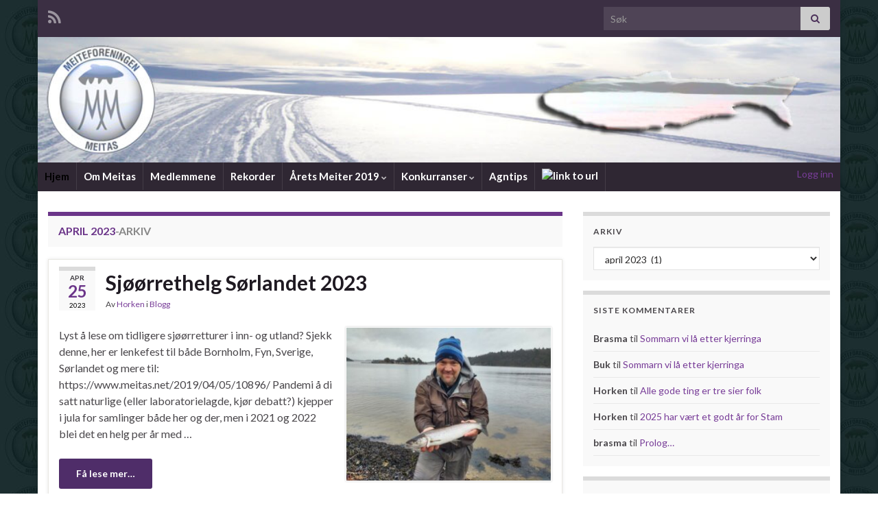

--- FILE ---
content_type: text/html; charset=UTF-8
request_url: https://www.meitas.net/2023/04/
body_size: 11711
content:
<!DOCTYPE html><!--[if IE 7]>
<html class="ie ie7" lang="nb-NO" prefix="og: http://ogp.me/ns#">
<![endif]-->
<!--[if IE 8]>
<html class="ie ie8" lang="nb-NO" prefix="og: http://ogp.me/ns#">
<![endif]-->
<!--[if !(IE 7) & !(IE 8)]><!-->
<html lang="nb-NO" prefix="og: http://ogp.me/ns#">
<!--<![endif]-->
    <head>
        <meta charset="UTF-8">
        <meta http-equiv="X-UA-Compatible" content="IE=edge">
        <meta name="viewport" content="width=device-width, initial-scale=1">
        <title>april 2023</title>
<meta name='robots' content='max-image-preview:large' />
<link rel="alternate" type="application/rss+xml" title=" &raquo; strøm" href="https://www.meitas.net/feed/" />
<link rel="alternate" type="application/rss+xml" title=" &raquo; kommentarstrøm" href="https://www.meitas.net/comments/feed/" />
<style id='wp-img-auto-sizes-contain-inline-css' type='text/css'>
img:is([sizes=auto i],[sizes^="auto," i]){contain-intrinsic-size:3000px 1500px}
/*# sourceURL=wp-img-auto-sizes-contain-inline-css */
</style>
<style id='wp-emoji-styles-inline-css' type='text/css'>

	img.wp-smiley, img.emoji {
		display: inline !important;
		border: none !important;
		box-shadow: none !important;
		height: 1em !important;
		width: 1em !important;
		margin: 0 0.07em !important;
		vertical-align: -0.1em !important;
		background: none !important;
		padding: 0 !important;
	}
/*# sourceURL=wp-emoji-styles-inline-css */
</style>
<style id='wp-block-library-inline-css' type='text/css'>
:root{--wp-block-synced-color:#7a00df;--wp-block-synced-color--rgb:122,0,223;--wp-bound-block-color:var(--wp-block-synced-color);--wp-editor-canvas-background:#ddd;--wp-admin-theme-color:#007cba;--wp-admin-theme-color--rgb:0,124,186;--wp-admin-theme-color-darker-10:#006ba1;--wp-admin-theme-color-darker-10--rgb:0,107,160.5;--wp-admin-theme-color-darker-20:#005a87;--wp-admin-theme-color-darker-20--rgb:0,90,135;--wp-admin-border-width-focus:2px}@media (min-resolution:192dpi){:root{--wp-admin-border-width-focus:1.5px}}.wp-element-button{cursor:pointer}:root .has-very-light-gray-background-color{background-color:#eee}:root .has-very-dark-gray-background-color{background-color:#313131}:root .has-very-light-gray-color{color:#eee}:root .has-very-dark-gray-color{color:#313131}:root .has-vivid-green-cyan-to-vivid-cyan-blue-gradient-background{background:linear-gradient(135deg,#00d084,#0693e3)}:root .has-purple-crush-gradient-background{background:linear-gradient(135deg,#34e2e4,#4721fb 50%,#ab1dfe)}:root .has-hazy-dawn-gradient-background{background:linear-gradient(135deg,#faaca8,#dad0ec)}:root .has-subdued-olive-gradient-background{background:linear-gradient(135deg,#fafae1,#67a671)}:root .has-atomic-cream-gradient-background{background:linear-gradient(135deg,#fdd79a,#004a59)}:root .has-nightshade-gradient-background{background:linear-gradient(135deg,#330968,#31cdcf)}:root .has-midnight-gradient-background{background:linear-gradient(135deg,#020381,#2874fc)}:root{--wp--preset--font-size--normal:16px;--wp--preset--font-size--huge:42px}.has-regular-font-size{font-size:1em}.has-larger-font-size{font-size:2.625em}.has-normal-font-size{font-size:var(--wp--preset--font-size--normal)}.has-huge-font-size{font-size:var(--wp--preset--font-size--huge)}.has-text-align-center{text-align:center}.has-text-align-left{text-align:left}.has-text-align-right{text-align:right}.has-fit-text{white-space:nowrap!important}#end-resizable-editor-section{display:none}.aligncenter{clear:both}.items-justified-left{justify-content:flex-start}.items-justified-center{justify-content:center}.items-justified-right{justify-content:flex-end}.items-justified-space-between{justify-content:space-between}.screen-reader-text{border:0;clip-path:inset(50%);height:1px;margin:-1px;overflow:hidden;padding:0;position:absolute;width:1px;word-wrap:normal!important}.screen-reader-text:focus{background-color:#ddd;clip-path:none;color:#444;display:block;font-size:1em;height:auto;left:5px;line-height:normal;padding:15px 23px 14px;text-decoration:none;top:5px;width:auto;z-index:100000}html :where(.has-border-color){border-style:solid}html :where([style*=border-top-color]){border-top-style:solid}html :where([style*=border-right-color]){border-right-style:solid}html :where([style*=border-bottom-color]){border-bottom-style:solid}html :where([style*=border-left-color]){border-left-style:solid}html :where([style*=border-width]){border-style:solid}html :where([style*=border-top-width]){border-top-style:solid}html :where([style*=border-right-width]){border-right-style:solid}html :where([style*=border-bottom-width]){border-bottom-style:solid}html :where([style*=border-left-width]){border-left-style:solid}html :where(img[class*=wp-image-]){height:auto;max-width:100%}:where(figure){margin:0 0 1em}html :where(.is-position-sticky){--wp-admin--admin-bar--position-offset:var(--wp-admin--admin-bar--height,0px)}@media screen and (max-width:600px){html :where(.is-position-sticky){--wp-admin--admin-bar--position-offset:0px}}

/*# sourceURL=wp-block-library-inline-css */
</style><style id='global-styles-inline-css' type='text/css'>
:root{--wp--preset--aspect-ratio--square: 1;--wp--preset--aspect-ratio--4-3: 4/3;--wp--preset--aspect-ratio--3-4: 3/4;--wp--preset--aspect-ratio--3-2: 3/2;--wp--preset--aspect-ratio--2-3: 2/3;--wp--preset--aspect-ratio--16-9: 16/9;--wp--preset--aspect-ratio--9-16: 9/16;--wp--preset--color--black: #000000;--wp--preset--color--cyan-bluish-gray: #abb8c3;--wp--preset--color--white: #ffffff;--wp--preset--color--pale-pink: #f78da7;--wp--preset--color--vivid-red: #cf2e2e;--wp--preset--color--luminous-vivid-orange: #ff6900;--wp--preset--color--luminous-vivid-amber: #fcb900;--wp--preset--color--light-green-cyan: #7bdcb5;--wp--preset--color--vivid-green-cyan: #00d084;--wp--preset--color--pale-cyan-blue: #8ed1fc;--wp--preset--color--vivid-cyan-blue: #0693e3;--wp--preset--color--vivid-purple: #9b51e0;--wp--preset--gradient--vivid-cyan-blue-to-vivid-purple: linear-gradient(135deg,rgb(6,147,227) 0%,rgb(155,81,224) 100%);--wp--preset--gradient--light-green-cyan-to-vivid-green-cyan: linear-gradient(135deg,rgb(122,220,180) 0%,rgb(0,208,130) 100%);--wp--preset--gradient--luminous-vivid-amber-to-luminous-vivid-orange: linear-gradient(135deg,rgb(252,185,0) 0%,rgb(255,105,0) 100%);--wp--preset--gradient--luminous-vivid-orange-to-vivid-red: linear-gradient(135deg,rgb(255,105,0) 0%,rgb(207,46,46) 100%);--wp--preset--gradient--very-light-gray-to-cyan-bluish-gray: linear-gradient(135deg,rgb(238,238,238) 0%,rgb(169,184,195) 100%);--wp--preset--gradient--cool-to-warm-spectrum: linear-gradient(135deg,rgb(74,234,220) 0%,rgb(151,120,209) 20%,rgb(207,42,186) 40%,rgb(238,44,130) 60%,rgb(251,105,98) 80%,rgb(254,248,76) 100%);--wp--preset--gradient--blush-light-purple: linear-gradient(135deg,rgb(255,206,236) 0%,rgb(152,150,240) 100%);--wp--preset--gradient--blush-bordeaux: linear-gradient(135deg,rgb(254,205,165) 0%,rgb(254,45,45) 50%,rgb(107,0,62) 100%);--wp--preset--gradient--luminous-dusk: linear-gradient(135deg,rgb(255,203,112) 0%,rgb(199,81,192) 50%,rgb(65,88,208) 100%);--wp--preset--gradient--pale-ocean: linear-gradient(135deg,rgb(255,245,203) 0%,rgb(182,227,212) 50%,rgb(51,167,181) 100%);--wp--preset--gradient--electric-grass: linear-gradient(135deg,rgb(202,248,128) 0%,rgb(113,206,126) 100%);--wp--preset--gradient--midnight: linear-gradient(135deg,rgb(2,3,129) 0%,rgb(40,116,252) 100%);--wp--preset--font-size--small: 14px;--wp--preset--font-size--medium: 20px;--wp--preset--font-size--large: 20px;--wp--preset--font-size--x-large: 42px;--wp--preset--font-size--tiny: 10px;--wp--preset--font-size--regular: 16px;--wp--preset--font-size--larger: 26px;--wp--preset--spacing--20: 0.44rem;--wp--preset--spacing--30: 0.67rem;--wp--preset--spacing--40: 1rem;--wp--preset--spacing--50: 1.5rem;--wp--preset--spacing--60: 2.25rem;--wp--preset--spacing--70: 3.38rem;--wp--preset--spacing--80: 5.06rem;--wp--preset--shadow--natural: 6px 6px 9px rgba(0, 0, 0, 0.2);--wp--preset--shadow--deep: 12px 12px 50px rgba(0, 0, 0, 0.4);--wp--preset--shadow--sharp: 6px 6px 0px rgba(0, 0, 0, 0.2);--wp--preset--shadow--outlined: 6px 6px 0px -3px rgb(255, 255, 255), 6px 6px rgb(0, 0, 0);--wp--preset--shadow--crisp: 6px 6px 0px rgb(0, 0, 0);}:where(.is-layout-flex){gap: 0.5em;}:where(.is-layout-grid){gap: 0.5em;}body .is-layout-flex{display: flex;}.is-layout-flex{flex-wrap: wrap;align-items: center;}.is-layout-flex > :is(*, div){margin: 0;}body .is-layout-grid{display: grid;}.is-layout-grid > :is(*, div){margin: 0;}:where(.wp-block-columns.is-layout-flex){gap: 2em;}:where(.wp-block-columns.is-layout-grid){gap: 2em;}:where(.wp-block-post-template.is-layout-flex){gap: 1.25em;}:where(.wp-block-post-template.is-layout-grid){gap: 1.25em;}.has-black-color{color: var(--wp--preset--color--black) !important;}.has-cyan-bluish-gray-color{color: var(--wp--preset--color--cyan-bluish-gray) !important;}.has-white-color{color: var(--wp--preset--color--white) !important;}.has-pale-pink-color{color: var(--wp--preset--color--pale-pink) !important;}.has-vivid-red-color{color: var(--wp--preset--color--vivid-red) !important;}.has-luminous-vivid-orange-color{color: var(--wp--preset--color--luminous-vivid-orange) !important;}.has-luminous-vivid-amber-color{color: var(--wp--preset--color--luminous-vivid-amber) !important;}.has-light-green-cyan-color{color: var(--wp--preset--color--light-green-cyan) !important;}.has-vivid-green-cyan-color{color: var(--wp--preset--color--vivid-green-cyan) !important;}.has-pale-cyan-blue-color{color: var(--wp--preset--color--pale-cyan-blue) !important;}.has-vivid-cyan-blue-color{color: var(--wp--preset--color--vivid-cyan-blue) !important;}.has-vivid-purple-color{color: var(--wp--preset--color--vivid-purple) !important;}.has-black-background-color{background-color: var(--wp--preset--color--black) !important;}.has-cyan-bluish-gray-background-color{background-color: var(--wp--preset--color--cyan-bluish-gray) !important;}.has-white-background-color{background-color: var(--wp--preset--color--white) !important;}.has-pale-pink-background-color{background-color: var(--wp--preset--color--pale-pink) !important;}.has-vivid-red-background-color{background-color: var(--wp--preset--color--vivid-red) !important;}.has-luminous-vivid-orange-background-color{background-color: var(--wp--preset--color--luminous-vivid-orange) !important;}.has-luminous-vivid-amber-background-color{background-color: var(--wp--preset--color--luminous-vivid-amber) !important;}.has-light-green-cyan-background-color{background-color: var(--wp--preset--color--light-green-cyan) !important;}.has-vivid-green-cyan-background-color{background-color: var(--wp--preset--color--vivid-green-cyan) !important;}.has-pale-cyan-blue-background-color{background-color: var(--wp--preset--color--pale-cyan-blue) !important;}.has-vivid-cyan-blue-background-color{background-color: var(--wp--preset--color--vivid-cyan-blue) !important;}.has-vivid-purple-background-color{background-color: var(--wp--preset--color--vivid-purple) !important;}.has-black-border-color{border-color: var(--wp--preset--color--black) !important;}.has-cyan-bluish-gray-border-color{border-color: var(--wp--preset--color--cyan-bluish-gray) !important;}.has-white-border-color{border-color: var(--wp--preset--color--white) !important;}.has-pale-pink-border-color{border-color: var(--wp--preset--color--pale-pink) !important;}.has-vivid-red-border-color{border-color: var(--wp--preset--color--vivid-red) !important;}.has-luminous-vivid-orange-border-color{border-color: var(--wp--preset--color--luminous-vivid-orange) !important;}.has-luminous-vivid-amber-border-color{border-color: var(--wp--preset--color--luminous-vivid-amber) !important;}.has-light-green-cyan-border-color{border-color: var(--wp--preset--color--light-green-cyan) !important;}.has-vivid-green-cyan-border-color{border-color: var(--wp--preset--color--vivid-green-cyan) !important;}.has-pale-cyan-blue-border-color{border-color: var(--wp--preset--color--pale-cyan-blue) !important;}.has-vivid-cyan-blue-border-color{border-color: var(--wp--preset--color--vivid-cyan-blue) !important;}.has-vivid-purple-border-color{border-color: var(--wp--preset--color--vivid-purple) !important;}.has-vivid-cyan-blue-to-vivid-purple-gradient-background{background: var(--wp--preset--gradient--vivid-cyan-blue-to-vivid-purple) !important;}.has-light-green-cyan-to-vivid-green-cyan-gradient-background{background: var(--wp--preset--gradient--light-green-cyan-to-vivid-green-cyan) !important;}.has-luminous-vivid-amber-to-luminous-vivid-orange-gradient-background{background: var(--wp--preset--gradient--luminous-vivid-amber-to-luminous-vivid-orange) !important;}.has-luminous-vivid-orange-to-vivid-red-gradient-background{background: var(--wp--preset--gradient--luminous-vivid-orange-to-vivid-red) !important;}.has-very-light-gray-to-cyan-bluish-gray-gradient-background{background: var(--wp--preset--gradient--very-light-gray-to-cyan-bluish-gray) !important;}.has-cool-to-warm-spectrum-gradient-background{background: var(--wp--preset--gradient--cool-to-warm-spectrum) !important;}.has-blush-light-purple-gradient-background{background: var(--wp--preset--gradient--blush-light-purple) !important;}.has-blush-bordeaux-gradient-background{background: var(--wp--preset--gradient--blush-bordeaux) !important;}.has-luminous-dusk-gradient-background{background: var(--wp--preset--gradient--luminous-dusk) !important;}.has-pale-ocean-gradient-background{background: var(--wp--preset--gradient--pale-ocean) !important;}.has-electric-grass-gradient-background{background: var(--wp--preset--gradient--electric-grass) !important;}.has-midnight-gradient-background{background: var(--wp--preset--gradient--midnight) !important;}.has-small-font-size{font-size: var(--wp--preset--font-size--small) !important;}.has-medium-font-size{font-size: var(--wp--preset--font-size--medium) !important;}.has-large-font-size{font-size: var(--wp--preset--font-size--large) !important;}.has-x-large-font-size{font-size: var(--wp--preset--font-size--x-large) !important;}
/*# sourceURL=global-styles-inline-css */
</style>

<style id='classic-theme-styles-inline-css' type='text/css'>
/*! This file is auto-generated */
.wp-block-button__link{color:#fff;background-color:#32373c;border-radius:9999px;box-shadow:none;text-decoration:none;padding:calc(.667em + 2px) calc(1.333em + 2px);font-size:1.125em}.wp-block-file__button{background:#32373c;color:#fff;text-decoration:none}
/*# sourceURL=/wp-includes/css/classic-themes.min.css */
</style>
<link rel='stylesheet' id='bootstrap-css' href='https://www.meitas.net/wp-content/themes/graphene/bootstrap/css/bootstrap.min.css?ver=0034e31c946aaba84a0dbe3ac96b1a50' type='text/css' media='all' />
<link rel='stylesheet' id='font-awesome-css' href='https://www.meitas.net/wp-content/themes/graphene/fonts/font-awesome/css/font-awesome.min.css?ver=0034e31c946aaba84a0dbe3ac96b1a50' type='text/css' media='all' />
<link rel='stylesheet' id='graphene-css' href='https://www.meitas.net/wp-content/themes/graphene_child/style.css?ver=2.9' type='text/css' media='screen' />
<link rel='stylesheet' id='graphene-responsive-css' href='https://www.meitas.net/wp-content/themes/graphene/responsive.css?ver=2.9' type='text/css' media='all' />
<link rel='stylesheet' id='graphene-blocks-css' href='https://www.meitas.net/wp-content/themes/graphene/blocks.css?ver=2.9' type='text/css' media='all' />
<link rel='stylesheet' id='UserAccessManagerLoginForm-css' href='https://www.meitas.net/wp-content/plugins/user-access-manager/assets/css/uamLoginForm.css?ver=2.3.8' type='text/css' media='screen' />
<link rel='stylesheet' id='tablepress-default-css' href='https://www.meitas.net/wp-content/tablepress-combined.min.css?ver=103' type='text/css' media='all' />
<script type="text/javascript" src="https://www.meitas.net/wp-includes/js/jquery/jquery.min.js?ver=3.7.1" id="jquery-core-js"></script>
<script type="text/javascript" src="https://www.meitas.net/wp-includes/js/jquery/jquery-migrate.min.js?ver=3.4.1" id="jquery-migrate-js"></script>
<script defer type="text/javascript" src="https://www.meitas.net/wp-content/themes/graphene/bootstrap/js/bootstrap.min.js?ver=2.9" id="bootstrap-js"></script>
<script defer type="text/javascript" src="https://www.meitas.net/wp-content/themes/graphene/js/bootstrap-hover-dropdown/bootstrap-hover-dropdown.min.js?ver=2.9" id="bootstrap-hover-dropdown-js"></script>
<script defer type="text/javascript" src="https://www.meitas.net/wp-content/themes/graphene/js/bootstrap-submenu/bootstrap-submenu.min.js?ver=2.9" id="bootstrap-submenu-js"></script>
<script defer type="text/javascript" src="https://www.meitas.net/wp-content/themes/graphene/js/jquery.infinitescroll.min.js?ver=2.9" id="infinite-scroll-js"></script>
<script type="text/javascript" id="graphene-js-extra">
/* <![CDATA[ */
var grapheneJS = {"siteurl":"https://www.meitas.net","ajaxurl":"https://www.meitas.net/wp-admin/admin-ajax.php","templateUrl":"https://www.meitas.net/wp-content/themes/graphene","isSingular":"","enableStickyMenu":"","shouldShowComments":"1","commentsOrder":"newest","sliderDisable":"1","sliderInterval":"7000","infScrollBtnLbl":"Last mer","infScrollOn":"","infScrollCommentsOn":"","totalPosts":"1","postsPerPage":"10","isPageNavi":"","infScrollMsgText":"Henter window.grapheneInfScrollItemsPerPage av window.grapheneInfScrollItemsLeft gjenv\u00e6rende elementer ...","infScrollMsgTextPlural":"Henter window.grapheneInfScrollItemsPerPage elementer av window.grapheneInfScrollItemsLeft gjenv\u00e6rende ...","infScrollFinishedText":"Alle lastet","commentsPerPage":"50","totalComments":"0","infScrollCommentsMsg":"Henter window.grapheneInfScrollCommentsPerPage av window.grapheneInfScrollCommentsLeft kommentarer igjen ...","infScrollCommentsMsgPlural":"Henter window.grapheneInfScrollCommentsPerPage av window.grapheneInfScrollCommentsLeft kommentarer igjen ...","infScrollCommentsFinishedMsg":"Alle kommentarer lastet!","disableLiveSearch":"1","txtNoResult":"Ingen resultater funnet.","isMasonry":""};
//# sourceURL=graphene-js-extra
/* ]]> */
</script>
<script defer type="text/javascript" src="https://www.meitas.net/wp-content/themes/graphene/js/graphene.js?ver=2.9" id="graphene-js"></script>
<link rel="https://api.w.org/" href="https://www.meitas.net/wp-json/" /><link rel="EditURI" type="application/rsd+xml" title="RSD" href="https://www.meitas.net/xmlrpc.php?rsd" />

		<script>
		   WebFontConfig = {
		      google: { 
		      	families: ["Lato:400,400i,700,700i&display=swap"]		      }
		   };

		   (function(d) {
		      var wf = d.createElement('script'), s = d.scripts[0];
		      wf.src = 'https://ajax.googleapis.com/ajax/libs/webfont/1.6.26/webfont.js';
		      wf.async = true;
		      s.parentNode.insertBefore(wf, s);
		   })(document);
		</script>
	<style type="text/css">
.header_title, .header_title a, .header_title a:visited, .header_title a:hover, .header_desc {color:#blank}.carousel, .carousel .item{height:400px}@media (max-width: 991px) {.carousel, .carousel .item{height:250px}}
</style>
<style type="text/css">.recentcomments a{display:inline !important;padding:0 !important;margin:0 !important;}</style><style type="text/css" id="custom-background-css">
body.custom-background { background-image: url("https://www.meitas.net/wp-content/uploads/2012/06/meitas_logo-bakgrunn0216182.jpg"); background-position: left top; background-size: auto; background-repeat: repeat; background-attachment: fixed; }
</style>
			<style type="text/css" id="wp-custom-css">
			.navbar .nav > li > a {
	min-height: 40px;
	padding: 10px;
	font-size: 15px;
}

.top-bar {
	background:#3B2F43
}		</style>
		    </head>
    <body class="archive date custom-background wp-embed-responsive wp-theme-graphene wp-child-theme-graphene_child layout-boxed two_col_left two-columns">
        
        <div class="container boxed-wrapper">
            
                            <div id="top-bar" class="row clearfix top-bar ">
                    
                                                    
                            <div class="col-md-12 top-bar-items">
                                
                                                                                                    	<ul class="social-profiles">
							
			            <li class="social-profile social-profile-rss">
			            	<a href="https://www.meitas.net/feed/" title="Abonnér på  sin RSS-feed " id="social-id-1" class="mysocial social-rss">
			            				                            <i class="fa fa-rss"></i>
		                        			            	</a>
			            </li>
		            
		    	    </ul>
                                    
                                                                    <button type="button" class="search-toggle navbar-toggle collapsed" data-toggle="collapse" data-target="#top_search">
                                        <span class="sr-only">Slå av/på søkeboks</span>
                                        <i class="fa fa-search-plus"></i>
                                    </button>

                                    <div id="top_search" class="top-search-form">
                                        <form class="searchform" method="get" action="https://www.meitas.net">
	<div class="input-group">
		<div class="form-group live-search-input">
			<label for="s" class="screen-reader-text">Search for:</label>
		    <input type="text" id="s" name="s" class="form-control" placeholder="Søk">
		    		</div>
	    <span class="input-group-btn">
	    	<button class="btn btn-default" type="submit"><i class="fa fa-search"></i></button>
	    </span>
    </div>
    </form>                                                                            </div>
                                
                                                            </div>

                        
                                    </div>
            

            <div id="header" class="row">

                <img src="https://www.meitas.net/wp-content/uploads/2014/01/header-fjellet.jpg" alt="" title="" width="960" height="150" />                
                                                                </div>


                        <nav class="navbar row navbar-inverse">

                <div class="navbar-header align-center">
                		                    <button type="button" class="navbar-toggle collapsed" data-toggle="collapse" data-target="#header-menu-wrap, #secondary-menu-wrap">
	                        <span class="sr-only">Slåu av/på navigasjon</span>
	                        <span class="icon-bar"></span>
	                        <span class="icon-bar"></span>
	                        <span class="icon-bar"></span>
	                    </button>
                	                    
                    
                                            <p class="header_title mobile-only">
                            <a href="https://www.meitas.net" title="Gå tilbake til forsiden">                                                            </a>                        </p>
                    
                                            
                                    </div>

                                    <div class="collapse navbar-collapse" id="header-menu-wrap">

            			<ul id="header-menu" class="nav navbar-nav flip"><li id="menu-item-8381" class="menu-item menu-item-type-custom menu-item-object-custom menu-item-home menu-item-8381"><a href="http://www.meitas.net/">Hjem</a></li>
<li id="menu-item-8380" class="menu-item menu-item-type-post_type menu-item-object-page menu-item-8380"><a href="https://www.meitas.net/about/">Om Meitas</a></li>
<li id="menu-item-8379" class="menu-item menu-item-type-post_type menu-item-object-page menu-item-8379"><a href="https://www.meitas.net/medlemmene/">Medlemmene</a></li>
<li id="menu-item-8378" class="menu-item menu-item-type-post_type menu-item-object-page menu-item-8378"><a href="https://www.meitas.net/rekorder/">Rekorder</a></li>
<li id="menu-item-10857" class="menu-item menu-item-type-post_type menu-item-object-page menu-item-has-children menu-item-10857"><a href="https://www.meitas.net/arets-meiter-2019/" class="dropdown-toggle" data-toggle="dropdown" data-submenu="1" data-depth="10" data-hover="dropdown" data-delay="0">Årets Meiter 2019 <i class="fa fa-chevron-down"></i></a>
<ul class="dropdown-menu">
	<li id="menu-item-9754" class="menu-item menu-item-type-post_type menu-item-object-page menu-item-9754"><a href="https://www.meitas.net/arets-meiter-2019/arets-meiter-2018/">Årets meiter 2018</a></li>
	<li id="menu-item-8440" class="menu-item menu-item-type-post_type menu-item-object-page menu-item-8440"><a href="https://www.meitas.net/arets-meiter-2019/arets-meiter-2016-2/">Årets meiter 2017</a></li>
	<li id="menu-item-8980" class="menu-item menu-item-type-post_type menu-item-object-page menu-item-8980"><a href="https://www.meitas.net/arets-meiter-2019/arets-meiter-2016/">Årets Meiter 2016</a></li>
	<li id="menu-item-8369" class="menu-item menu-item-type-post_type menu-item-object-page menu-item-8369"><a href="https://www.meitas.net/arets-meiter-2019/arets-meiter-2015/">Årets meiter 2015</a></li>
	<li id="menu-item-8372" class="menu-item menu-item-type-post_type menu-item-object-page menu-item-8372"><a href="https://www.meitas.net/arets-meiter-2019/malarter/">Årets meiter 2014</a></li>
	<li id="menu-item-8370" class="menu-item menu-item-type-post_type menu-item-object-page menu-item-8370"><a href="https://www.meitas.net/arets-meiter-2019/arets-meiter-2013/">Årets meiter 2013</a></li>
	<li id="menu-item-8371" class="menu-item menu-item-type-post_type menu-item-object-page menu-item-8371"><a href="https://www.meitas.net/arets-meiter-2019/arets-meiter-2012-2/">Årets meiter 2012</a></li>
</ul>
</li>
<li id="menu-item-8375" class="menu-item menu-item-type-post_type menu-item-object-page menu-item-has-children menu-item-8375"><a href="https://www.meitas.net/konkurranse/" class="dropdown-toggle" data-toggle="dropdown" data-submenu="1" data-depth="10" data-hover="dropdown" data-delay="0">Konkurranser <i class="fa fa-chevron-down"></i></a>
<ul class="dropdown-menu">
	<li id="menu-item-8377" class="menu-item menu-item-type-post_type menu-item-object-page menu-item-8377"><a href="https://www.meitas.net/konkurranse/meitepokalkonkurransen/">Meitepokalkonkurransen</a></li>
	<li id="menu-item-8376" class="menu-item menu-item-type-post_type menu-item-object-page menu-item-8376"><a href="https://www.meitas.net/konkurranse/arets-meiter/">Årets Meiter</a></li>
</ul>
</li>
<li id="menu-item-8373" class="menu-item menu-item-type-post_type menu-item-object-page menu-item-8373"><a href="https://www.meitas.net/agntips/">Agntips</a></li>
<li id="menu-item-8326" class="bigfishadv menu-item menu-item-type-custom menu-item-object-custom menu-item-8326"><a target="_blank" href="http://bigfishadventure.no/forside"><img src="http://www.meitas.net/wp-content/uploads/2015/11/Bigfishadv.jpg" width="98" height="24" class="floatright" alt="link to url" /></a></li>
</ul>                        
            			                        
                        <a href="https://www.meitas.net/wp-login.php">Logg inn</a>                    </div>
                
                                    
                            </nav>

            
            <div id="content" class="clearfix hfeed row">
                
                    
                                        
                    <div id="content-main" class="clearfix content-main col-md-8">
                    

    <h1 class="page-title archive-title">
                    <span>april 2023</span>-arkiv            </h1>
    
    <div class="entries-wrapper">	
        
                

<div id="post-11455" class="clearfix post post-11455 type-post status-publish format-standard hentry category-blogg item-wrap">
		
	<div class="entry clearfix">
    
    			    	<div class="post-date date alpha with-year">
            <p class="default_date">
            	<span class="month">apr</span>
                <span class="day">25</span>
                	                <span class="year">2023</span>
                            </p>
                    </div>
            
		        <h2 class="post-title entry-title">
			<a href="https://www.meitas.net/2023/04/25/11455/" rel="bookmark" title="Permalenke til Sjøørrethelg Sørlandet 2023">
				Sjøørrethelg Sørlandet 2023            </a>
			        </h2>
		
					    <ul class="post-meta entry-meta clearfix">
	    		        <li class="byline">
	        	Av <span class="author"><a href="https://www.meitas.net/author/horken/" rel="author">Horken</a></span><span class="entry-cat"> i <span class="terms"><a class="term term-category term-1" href="https://www.meitas.net/category/blogg/">Blogg</a></span></span>	        </li>
	        	    </ul>
    		
				<div class="entry-content clearfix">
			
							<div class="excerpt-thumb"><a href="https://www.meitas.net/2023/04/25/11455/"><img width="300" height="225" src="https://www.meitas.net/wp-content/uploads/2023/04/IMG_20230415_124315113_HDR-300x225.jpg" class="attachment-medium size-medium" alt="" decoding="async" fetchpriority="high" srcset="https://www.meitas.net/wp-content/uploads/2023/04/IMG_20230415_124315113_HDR-300x225.jpg 300w, https://www.meitas.net/wp-content/uploads/2023/04/IMG_20230415_124315113_HDR-1024x768.jpg 1024w, https://www.meitas.net/wp-content/uploads/2023/04/IMG_20230415_124315113_HDR-768x576.jpg 768w, https://www.meitas.net/wp-content/uploads/2023/04/IMG_20230415_124315113_HDR-1536x1152.jpg 1536w, https://www.meitas.net/wp-content/uploads/2023/04/IMG_20230415_124315113_HDR-750x563.jpg 750w, https://www.meitas.net/wp-content/uploads/2023/04/IMG_20230415_124315113_HDR.jpg 1600w" sizes="(max-width: 300px) 100vw, 300px" /></a></div>						
			
                				                
								<p>Lyst å lese om tidligere sjøørretturer i inn- og utland? Sjekk denne, her er lenkefest til både Bornholm, Fyn, Sverige, Sørlandet og mere til: https://www.meitas.net/2019/04/05/10896/ Pandemi å di satt naturlige (eller laboratorielagde, kjør debatt?) kjepper i jula for samlinger både her og der, men i 2021 og 2022 blei det en helg per år med &hellip; </p>
<p><a class="more-link btn" href="https://www.meitas.net/2023/04/25/11455/">Få lese mer&#8230;</a></p>

						
						
						
		</div>
		
			    <ul class="entry-footer">
	    		        <li class="comment-link col-sm-4"><i class="fa fa-comments"></i> <a href="https://www.meitas.net/2023/04/25/11455/#respond">Gi en kommentar</a></li>
	        	    </ul>
    	</div>
</div>

 

    </div>
    
    
  

                </div><!-- #content-main -->
        
            
<div id="sidebar1" class="sidebar sidebar-right widget-area col-md-4">

	
    <div id="archives-3" class="sidebar-wrap widget_archive"><h2 class="widget-title">Arkiv</h2>		<label class="screen-reader-text" for="archives-dropdown-3">Arkiv</label>
		<select id="archives-dropdown-3" name="archive-dropdown">
			
			<option value="">Velg måned</option>
				<option value='https://www.meitas.net/2025/10/'> oktober 2025 &nbsp;(1)</option>
	<option value='https://www.meitas.net/2025/06/'> juni 2025 &nbsp;(1)</option>
	<option value='https://www.meitas.net/2025/05/'> mai 2025 &nbsp;(2)</option>
	<option value='https://www.meitas.net/2025/04/'> april 2025 &nbsp;(2)</option>
	<option value='https://www.meitas.net/2024/06/'> juni 2024 &nbsp;(2)</option>
	<option value='https://www.meitas.net/2024/04/'> april 2024 &nbsp;(1)</option>
	<option value='https://www.meitas.net/2024/02/'> februar 2024 &nbsp;(1)</option>
	<option value='https://www.meitas.net/2023/04/' selected='selected'> april 2023 &nbsp;(1)</option>
	<option value='https://www.meitas.net/2023/03/'> mars 2023 &nbsp;(1)</option>
	<option value='https://www.meitas.net/2022/11/'> november 2022 &nbsp;(2)</option>
	<option value='https://www.meitas.net/2021/04/'> april 2021 &nbsp;(3)</option>
	<option value='https://www.meitas.net/2021/03/'> mars 2021 &nbsp;(3)</option>
	<option value='https://www.meitas.net/2021/02/'> februar 2021 &nbsp;(1)</option>
	<option value='https://www.meitas.net/2021/01/'> januar 2021 &nbsp;(2)</option>
	<option value='https://www.meitas.net/2020/12/'> desember 2020 &nbsp;(1)</option>
	<option value='https://www.meitas.net/2020/10/'> oktober 2020 &nbsp;(2)</option>
	<option value='https://www.meitas.net/2020/09/'> september 2020 &nbsp;(2)</option>
	<option value='https://www.meitas.net/2020/08/'> august 2020 &nbsp;(2)</option>
	<option value='https://www.meitas.net/2020/06/'> juni 2020 &nbsp;(5)</option>
	<option value='https://www.meitas.net/2020/05/'> mai 2020 &nbsp;(5)</option>
	<option value='https://www.meitas.net/2020/04/'> april 2020 &nbsp;(2)</option>
	<option value='https://www.meitas.net/2020/03/'> mars 2020 &nbsp;(2)</option>
	<option value='https://www.meitas.net/2020/02/'> februar 2020 &nbsp;(2)</option>
	<option value='https://www.meitas.net/2020/01/'> januar 2020 &nbsp;(1)</option>
	<option value='https://www.meitas.net/2019/11/'> november 2019 &nbsp;(1)</option>
	<option value='https://www.meitas.net/2019/09/'> september 2019 &nbsp;(4)</option>
	<option value='https://www.meitas.net/2019/07/'> juli 2019 &nbsp;(1)</option>
	<option value='https://www.meitas.net/2019/04/'> april 2019 &nbsp;(1)</option>
	<option value='https://www.meitas.net/2019/03/'> mars 2019 &nbsp;(1)</option>
	<option value='https://www.meitas.net/2019/02/'> februar 2019 &nbsp;(1)</option>
	<option value='https://www.meitas.net/2019/01/'> januar 2019 &nbsp;(1)</option>
	<option value='https://www.meitas.net/2018/10/'> oktober 2018 &nbsp;(1)</option>
	<option value='https://www.meitas.net/2018/09/'> september 2018 &nbsp;(2)</option>
	<option value='https://www.meitas.net/2018/08/'> august 2018 &nbsp;(3)</option>
	<option value='https://www.meitas.net/2018/07/'> juli 2018 &nbsp;(1)</option>
	<option value='https://www.meitas.net/2018/06/'> juni 2018 &nbsp;(1)</option>
	<option value='https://www.meitas.net/2018/05/'> mai 2018 &nbsp;(3)</option>
	<option value='https://www.meitas.net/2018/04/'> april 2018 &nbsp;(3)</option>
	<option value='https://www.meitas.net/2018/03/'> mars 2018 &nbsp;(7)</option>
	<option value='https://www.meitas.net/2018/02/'> februar 2018 &nbsp;(1)</option>
	<option value='https://www.meitas.net/2018/01/'> januar 2018 &nbsp;(3)</option>
	<option value='https://www.meitas.net/2017/12/'> desember 2017 &nbsp;(1)</option>
	<option value='https://www.meitas.net/2017/11/'> november 2017 &nbsp;(1)</option>
	<option value='https://www.meitas.net/2017/10/'> oktober 2017 &nbsp;(3)</option>
	<option value='https://www.meitas.net/2017/09/'> september 2017 &nbsp;(10)</option>
	<option value='https://www.meitas.net/2017/08/'> august 2017 &nbsp;(6)</option>
	<option value='https://www.meitas.net/2017/07/'> juli 2017 &nbsp;(9)</option>
	<option value='https://www.meitas.net/2017/06/'> juni 2017 &nbsp;(4)</option>
	<option value='https://www.meitas.net/2017/05/'> mai 2017 &nbsp;(9)</option>
	<option value='https://www.meitas.net/2017/04/'> april 2017 &nbsp;(7)</option>
	<option value='https://www.meitas.net/2017/03/'> mars 2017 &nbsp;(3)</option>
	<option value='https://www.meitas.net/2017/02/'> februar 2017 &nbsp;(1)</option>
	<option value='https://www.meitas.net/2017/01/'> januar 2017 &nbsp;(3)</option>
	<option value='https://www.meitas.net/2016/12/'> desember 2016 &nbsp;(1)</option>
	<option value='https://www.meitas.net/2016/11/'> november 2016 &nbsp;(2)</option>
	<option value='https://www.meitas.net/2016/09/'> september 2016 &nbsp;(3)</option>
	<option value='https://www.meitas.net/2016/08/'> august 2016 &nbsp;(4)</option>
	<option value='https://www.meitas.net/2016/07/'> juli 2016 &nbsp;(1)</option>
	<option value='https://www.meitas.net/2016/06/'> juni 2016 &nbsp;(2)</option>
	<option value='https://www.meitas.net/2016/05/'> mai 2016 &nbsp;(4)</option>
	<option value='https://www.meitas.net/2016/04/'> april 2016 &nbsp;(5)</option>
	<option value='https://www.meitas.net/2016/03/'> mars 2016 &nbsp;(3)</option>
	<option value='https://www.meitas.net/2016/02/'> februar 2016 &nbsp;(1)</option>
	<option value='https://www.meitas.net/2016/01/'> januar 2016 &nbsp;(1)</option>
	<option value='https://www.meitas.net/2015/12/'> desember 2015 &nbsp;(2)</option>
	<option value='https://www.meitas.net/2015/11/'> november 2015 &nbsp;(4)</option>
	<option value='https://www.meitas.net/2015/10/'> oktober 2015 &nbsp;(7)</option>
	<option value='https://www.meitas.net/2015/09/'> september 2015 &nbsp;(7)</option>
	<option value='https://www.meitas.net/2015/08/'> august 2015 &nbsp;(7)</option>
	<option value='https://www.meitas.net/2015/07/'> juli 2015 &nbsp;(5)</option>
	<option value='https://www.meitas.net/2015/06/'> juni 2015 &nbsp;(8)</option>
	<option value='https://www.meitas.net/2015/05/'> mai 2015 &nbsp;(7)</option>
	<option value='https://www.meitas.net/2015/04/'> april 2015 &nbsp;(9)</option>
	<option value='https://www.meitas.net/2015/03/'> mars 2015 &nbsp;(8)</option>
	<option value='https://www.meitas.net/2015/02/'> februar 2015 &nbsp;(4)</option>
	<option value='https://www.meitas.net/2015/01/'> januar 2015 &nbsp;(7)</option>
	<option value='https://www.meitas.net/2014/12/'> desember 2014 &nbsp;(2)</option>
	<option value='https://www.meitas.net/2014/11/'> november 2014 &nbsp;(3)</option>
	<option value='https://www.meitas.net/2014/10/'> oktober 2014 &nbsp;(4)</option>
	<option value='https://www.meitas.net/2014/09/'> september 2014 &nbsp;(8)</option>
	<option value='https://www.meitas.net/2014/08/'> august 2014 &nbsp;(8)</option>
	<option value='https://www.meitas.net/2014/07/'> juli 2014 &nbsp;(8)</option>
	<option value='https://www.meitas.net/2014/06/'> juni 2014 &nbsp;(6)</option>
	<option value='https://www.meitas.net/2014/05/'> mai 2014 &nbsp;(9)</option>
	<option value='https://www.meitas.net/2014/04/'> april 2014 &nbsp;(10)</option>
	<option value='https://www.meitas.net/2014/03/'> mars 2014 &nbsp;(6)</option>
	<option value='https://www.meitas.net/2014/02/'> februar 2014 &nbsp;(10)</option>
	<option value='https://www.meitas.net/2014/01/'> januar 2014 &nbsp;(10)</option>
	<option value='https://www.meitas.net/2013/12/'> desember 2013 &nbsp;(4)</option>
	<option value='https://www.meitas.net/2013/11/'> november 2013 &nbsp;(9)</option>
	<option value='https://www.meitas.net/2013/10/'> oktober 2013 &nbsp;(10)</option>
	<option value='https://www.meitas.net/2013/09/'> september 2013 &nbsp;(7)</option>
	<option value='https://www.meitas.net/2013/08/'> august 2013 &nbsp;(8)</option>
	<option value='https://www.meitas.net/2013/07/'> juli 2013 &nbsp;(10)</option>
	<option value='https://www.meitas.net/2013/06/'> juni 2013 &nbsp;(11)</option>
	<option value='https://www.meitas.net/2013/05/'> mai 2013 &nbsp;(10)</option>
	<option value='https://www.meitas.net/2013/04/'> april 2013 &nbsp;(7)</option>
	<option value='https://www.meitas.net/2013/03/'> mars 2013 &nbsp;(10)</option>
	<option value='https://www.meitas.net/2013/02/'> februar 2013 &nbsp;(6)</option>
	<option value='https://www.meitas.net/2013/01/'> januar 2013 &nbsp;(7)</option>
	<option value='https://www.meitas.net/2012/12/'> desember 2012 &nbsp;(7)</option>
	<option value='https://www.meitas.net/2012/11/'> november 2012 &nbsp;(5)</option>
	<option value='https://www.meitas.net/2012/10/'> oktober 2012 &nbsp;(6)</option>
	<option value='https://www.meitas.net/2012/09/'> september 2012 &nbsp;(5)</option>
	<option value='https://www.meitas.net/2012/08/'> august 2012 &nbsp;(6)</option>
	<option value='https://www.meitas.net/2012/07/'> juli 2012 &nbsp;(7)</option>
	<option value='https://www.meitas.net/2012/06/'> juni 2012 &nbsp;(5)</option>
	<option value='https://www.meitas.net/2012/05/'> mai 2012 &nbsp;(10)</option>
	<option value='https://www.meitas.net/2012/04/'> april 2012 &nbsp;(6)</option>
	<option value='https://www.meitas.net/2012/03/'> mars 2012 &nbsp;(8)</option>
	<option value='https://www.meitas.net/2012/02/'> februar 2012 &nbsp;(8)</option>
	<option value='https://www.meitas.net/2012/01/'> januar 2012 &nbsp;(8)</option>
	<option value='https://www.meitas.net/2011/12/'> desember 2011 &nbsp;(7)</option>
	<option value='https://www.meitas.net/2011/11/'> november 2011 &nbsp;(2)</option>
	<option value='https://www.meitas.net/2011/10/'> oktober 2011 &nbsp;(8)</option>
	<option value='https://www.meitas.net/2011/09/'> september 2011 &nbsp;(5)</option>
	<option value='https://www.meitas.net/2011/08/'> august 2011 &nbsp;(6)</option>
	<option value='https://www.meitas.net/2011/07/'> juli 2011 &nbsp;(11)</option>
	<option value='https://www.meitas.net/2011/06/'> juni 2011 &nbsp;(5)</option>
	<option value='https://www.meitas.net/2011/05/'> mai 2011 &nbsp;(4)</option>
	<option value='https://www.meitas.net/2011/04/'> april 2011 &nbsp;(8)</option>
	<option value='https://www.meitas.net/2011/03/'> mars 2011 &nbsp;(9)</option>
	<option value='https://www.meitas.net/2011/02/'> februar 2011 &nbsp;(5)</option>
	<option value='https://www.meitas.net/2011/01/'> januar 2011 &nbsp;(9)</option>
	<option value='https://www.meitas.net/2010/12/'> desember 2010 &nbsp;(10)</option>
	<option value='https://www.meitas.net/2010/11/'> november 2010 &nbsp;(9)</option>
	<option value='https://www.meitas.net/2010/10/'> oktober 2010 &nbsp;(8)</option>
	<option value='https://www.meitas.net/2010/09/'> september 2010 &nbsp;(8)</option>
	<option value='https://www.meitas.net/2010/08/'> august 2010 &nbsp;(4)</option>
	<option value='https://www.meitas.net/2010/07/'> juli 2010 &nbsp;(6)</option>
	<option value='https://www.meitas.net/2010/06/'> juni 2010 &nbsp;(7)</option>
	<option value='https://www.meitas.net/2010/05/'> mai 2010 &nbsp;(11)</option>
	<option value='https://www.meitas.net/2010/04/'> april 2010 &nbsp;(10)</option>
	<option value='https://www.meitas.net/2010/03/'> mars 2010 &nbsp;(8)</option>
	<option value='https://www.meitas.net/2010/02/'> februar 2010 &nbsp;(6)</option>
	<option value='https://www.meitas.net/2010/01/'> januar 2010 &nbsp;(6)</option>
	<option value='https://www.meitas.net/2009/12/'> desember 2009 &nbsp;(7)</option>
	<option value='https://www.meitas.net/2009/11/'> november 2009 &nbsp;(6)</option>
	<option value='https://www.meitas.net/2009/10/'> oktober 2009 &nbsp;(5)</option>
	<option value='https://www.meitas.net/2009/09/'> september 2009 &nbsp;(7)</option>
	<option value='https://www.meitas.net/2009/08/'> august 2009 &nbsp;(10)</option>
	<option value='https://www.meitas.net/2009/07/'> juli 2009 &nbsp;(12)</option>
	<option value='https://www.meitas.net/2009/06/'> juni 2009 &nbsp;(9)</option>
	<option value='https://www.meitas.net/2009/05/'> mai 2009 &nbsp;(17)</option>
	<option value='https://www.meitas.net/2009/04/'> april 2009 &nbsp;(13)</option>
	<option value='https://www.meitas.net/2009/03/'> mars 2009 &nbsp;(9)</option>
	<option value='https://www.meitas.net/2009/02/'> februar 2009 &nbsp;(11)</option>
	<option value='https://www.meitas.net/2009/01/'> januar 2009 &nbsp;(14)</option>
	<option value='https://www.meitas.net/2008/12/'> desember 2008 &nbsp;(10)</option>
	<option value='https://www.meitas.net/2008/11/'> november 2008 &nbsp;(16)</option>
	<option value='https://www.meitas.net/2008/10/'> oktober 2008 &nbsp;(10)</option>
	<option value='https://www.meitas.net/2008/09/'> september 2008 &nbsp;(12)</option>
	<option value='https://www.meitas.net/2008/08/'> august 2008 &nbsp;(16)</option>
	<option value='https://www.meitas.net/2008/07/'> juli 2008 &nbsp;(11)</option>
	<option value='https://www.meitas.net/2008/06/'> juni 2008 &nbsp;(10)</option>
	<option value='https://www.meitas.net/2008/05/'> mai 2008 &nbsp;(12)</option>
	<option value='https://www.meitas.net/2008/04/'> april 2008 &nbsp;(8)</option>
	<option value='https://www.meitas.net/2008/03/'> mars 2008 &nbsp;(7)</option>
	<option value='https://www.meitas.net/2008/02/'> februar 2008 &nbsp;(6)</option>
	<option value='https://www.meitas.net/2008/01/'> januar 2008 &nbsp;(5)</option>
	<option value='https://www.meitas.net/2007/12/'> desember 2007 &nbsp;(4)</option>
	<option value='https://www.meitas.net/2007/11/'> november 2007 &nbsp;(7)</option>
	<option value='https://www.meitas.net/2007/10/'> oktober 2007 &nbsp;(6)</option>
	<option value='https://www.meitas.net/2007/09/'> september 2007 &nbsp;(5)</option>
	<option value='https://www.meitas.net/2007/08/'> august 2007 &nbsp;(8)</option>
	<option value='https://www.meitas.net/2007/07/'> juli 2007 &nbsp;(14)</option>
	<option value='https://www.meitas.net/2007/06/'> juni 2007 &nbsp;(11)</option>
	<option value='https://www.meitas.net/2007/05/'> mai 2007 &nbsp;(13)</option>
	<option value='https://www.meitas.net/2007/04/'> april 2007 &nbsp;(12)</option>
	<option value='https://www.meitas.net/2007/03/'> mars 2007 &nbsp;(2)</option>

		</select>

			<script type="text/javascript">
/* <![CDATA[ */

( ( dropdownId ) => {
	const dropdown = document.getElementById( dropdownId );
	function onSelectChange() {
		setTimeout( () => {
			if ( 'escape' === dropdown.dataset.lastkey ) {
				return;
			}
			if ( dropdown.value ) {
				document.location.href = dropdown.value;
			}
		}, 250 );
	}
	function onKeyUp( event ) {
		if ( 'Escape' === event.key ) {
			dropdown.dataset.lastkey = 'escape';
		} else {
			delete dropdown.dataset.lastkey;
		}
	}
	function onClick() {
		delete dropdown.dataset.lastkey;
	}
	dropdown.addEventListener( 'keyup', onKeyUp );
	dropdown.addEventListener( 'click', onClick );
	dropdown.addEventListener( 'change', onSelectChange );
})( "archives-dropdown-3" );

//# sourceURL=WP_Widget_Archives%3A%3Awidget
/* ]]> */
</script>
</div><div id="recent-comments-4" class="sidebar-wrap widget_recent_comments"><h2 class="widget-title">Siste kommentarer</h2><ul id="recentcomments"><li class="recentcomments"><span class="comment-author-link">Brasma</span> til <a href="https://www.meitas.net/2025/10/14/11595/comment-page-1/#comment-161528">Sommarn vi lå etter kjerringa</a></li><li class="recentcomments"><span class="comment-author-link">Buk</span> til <a href="https://www.meitas.net/2025/10/14/11595/comment-page-1/#comment-161350">Sommarn vi lå etter kjerringa</a></li><li class="recentcomments"><span class="comment-author-link">Horken</span> til <a href="https://www.meitas.net/2025/05/26/11583/comment-page-1/#comment-157806">Alle gode ting er tre sier folk</a></li><li class="recentcomments"><span class="comment-author-link">Horken</span> til <a href="https://www.meitas.net/2025/06/11/11588/comment-page-1/#comment-157805">2025 har vært et godt år for Stam</a></li><li class="recentcomments"><span class="comment-author-link">brasma</span> til <a href="https://www.meitas.net/2025/05/14/11579/comment-page-1/#comment-157517">Prolog&#8230;</a></li></ul></div>
		<div id="recent-posts-3" class="sidebar-wrap widget_recent_entries">
		<h2 class="widget-title">Siste poster</h2>
		<ul>
											<li>
					<a href="https://www.meitas.net/2025/10/14/11595/">Sommarn vi lå etter kjerringa</a>
									</li>
											<li>
					<a href="https://www.meitas.net/2025/06/11/11588/">2025 har vært et godt år for Stam</a>
									</li>
											<li>
					<a href="https://www.meitas.net/2025/05/26/11583/">Alle gode ting er tre sier folk</a>
									</li>
											<li>
					<a href="https://www.meitas.net/2025/05/14/11579/">Prolog&#8230;</a>
									</li>
											<li>
					<a href="https://www.meitas.net/2025/04/27/11573/">To små karer</a>
									</li>
					</ul>

		</div><div id="linkcat-8" class="sidebar-wrap widget_links"><h2 class="widget-title">Aktuelt</h2>
	<ul class='xoxo blogroll'>
<li><a href="https://www.youtube.com/watch?v=TCJVRHJrSak" title="Mye måke mye torsk">Torskechrisjohs</a></li>
<li><a href="https://www.youtube.com/watch?v=osf0YpaX2jM">Torskechrisjohs sørøya20</a></li>

	</ul>
</div>
<div id="linkcat-2" class="sidebar-wrap widget_links"><h2 class="widget-title">Lenker</h2>
	<ul class='xoxo blogroll'>
<li><a href="http://bigfishadventure.no/" title="Get in the big fish game !" target="_top">Bigfishadventure.no &#8211; Sørøya!</a></li>
<li><a href="http://www.fishbase.org/search.php" title="Hva er det for en fisk?">Fishbase</a></li>
<li><a href="http://www.animatedknots.com/indexfishing.php" title="Knuter 1">Knuter 1</a></li>
<li><a href="http://www.netknots.com/html/fishing_knots.html" title="Knuter 2">Knuter 2</a></li>
<li><a href="http://www.cafepress.com/Meitas" title="Lei av fluefiske? Prøv meite!">Meitasgadgets</a></li>
<li><a href="http://www.fiskeridir.no/fritidsfiske/minstemaal" title="Minstemål for en rekke arter &#8211; gjelder også for fritidsfiske f.o.m. 2010">Minstemål fritidsfiske</a></li>
<li><a href="http://atlas.nve.no" title="Kart">NVE Atlas &#8211; dybdekart ferskvann</a></li>
<li><a href="http://kart.kystverket.no/" title="Velg sjøkart på meny venstre &#8211; og finn nye fiskeplasser">Sjøkart</a></li>
<li><a href="http://www.yr.no/hav_og_kyst/tekstvarsel/smabat/" title="Sjekk vÃ¦r og vind">Småbåtvarsel</a></li>
<li><a href="http://www.klikk.no/produkthjemmesider/villmarksliv/article291110.ece" title="Norges sportsfiskerekorder">Sportsfiskerekordene</a></li>
<li><a href="http://sehavniva.no/" title="Går vannet opp? &#8211; eller ned?">Tidevann</a></li>
<li><a href="http://www.nicksimonson.com" rel="friend" title="Nick">Utenlandske kontakter</a></li>

	</ul>
</div>
<div id="linkcat-7" class="sidebar-wrap widget_links"><h2 class="widget-title">Meitas i Media</h2>
	<ul class='xoxo blogroll'>
<li><a href="http://www.meitas.net/wp-content/uploads/2009/07/20090706-Meitas-NRK-P3morgen.mp3" title="Dvergmalle i vinden">NRKP3 morgen</a></li>

	</ul>
</div>
<div id="linkcat-4" class="sidebar-wrap widget_links"><h2 class="widget-title">Utenlandske kontakter</h2>
	<ul class='xoxo blogroll'>
<li><a href="https://www.youtube.com/watch?v=3AVvj9pIhMw">Chrisjohs Erik Bye</a></li>

	</ul>
</div>
<div id="meta-3" class="sidebar-wrap widget_meta"><h2 class="widget-title">Meta</h2>
		<ul>
						<li><a href="https://www.meitas.net/wp-login.php">Logg inn</a></li>
			<li><a href="https://www.meitas.net/feed/">Innleggsstrøm</a></li>
			<li><a href="https://www.meitas.net/comments/feed/">Kommentarstrøm</a></li>

			<li><a href="https://nb.wordpress.org/">WordPress.org</a></li>
		</ul>

		</div>    
        
    
</div><!-- #sidebar1 -->        
        
    </div><!-- #content -->




<div id="footer" class="row default-footer">
    
        
            
            <div class="copyright-developer">
                                    <div id="copyright">
                        <p>&copy; 2026 .</p>                    </div>
                
                                    <div id="developer">
                        <p>
                                                        Laget med <i class="fa fa-heart"></i> av <a href="https://www.graphene-theme.com/" rel="nofollow">Graphene Tema</a>.                        </p>

                                            </div>
                            </div>

        
                
    </div><!-- #footer -->


</div><!-- #container -->

<script type="speculationrules">
{"prefetch":[{"source":"document","where":{"and":[{"href_matches":"/*"},{"not":{"href_matches":["/wp-*.php","/wp-admin/*","/wp-content/uploads/*","/wp-content/*","/wp-content/plugins/*","/wp-content/themes/graphene_child/*","/wp-content/themes/graphene/*","/*\\?(.+)"]}},{"not":{"selector_matches":"a[rel~=\"nofollow\"]"}},{"not":{"selector_matches":".no-prefetch, .no-prefetch a"}}]},"eagerness":"conservative"}]}
</script>
		<a href="#" id="back-to-top" title="Back to top"><i class="fa fa-chevron-up"></i></a>
	<script id="wp-emoji-settings" type="application/json">
{"baseUrl":"https://s.w.org/images/core/emoji/17.0.2/72x72/","ext":".png","svgUrl":"https://s.w.org/images/core/emoji/17.0.2/svg/","svgExt":".svg","source":{"concatemoji":"https://www.meitas.net/wp-includes/js/wp-emoji-release.min.js?ver=0034e31c946aaba84a0dbe3ac96b1a50"}}
</script>
<script type="module">
/* <![CDATA[ */
/*! This file is auto-generated */
const a=JSON.parse(document.getElementById("wp-emoji-settings").textContent),o=(window._wpemojiSettings=a,"wpEmojiSettingsSupports"),s=["flag","emoji"];function i(e){try{var t={supportTests:e,timestamp:(new Date).valueOf()};sessionStorage.setItem(o,JSON.stringify(t))}catch(e){}}function c(e,t,n){e.clearRect(0,0,e.canvas.width,e.canvas.height),e.fillText(t,0,0);t=new Uint32Array(e.getImageData(0,0,e.canvas.width,e.canvas.height).data);e.clearRect(0,0,e.canvas.width,e.canvas.height),e.fillText(n,0,0);const a=new Uint32Array(e.getImageData(0,0,e.canvas.width,e.canvas.height).data);return t.every((e,t)=>e===a[t])}function p(e,t){e.clearRect(0,0,e.canvas.width,e.canvas.height),e.fillText(t,0,0);var n=e.getImageData(16,16,1,1);for(let e=0;e<n.data.length;e++)if(0!==n.data[e])return!1;return!0}function u(e,t,n,a){switch(t){case"flag":return n(e,"\ud83c\udff3\ufe0f\u200d\u26a7\ufe0f","\ud83c\udff3\ufe0f\u200b\u26a7\ufe0f")?!1:!n(e,"\ud83c\udde8\ud83c\uddf6","\ud83c\udde8\u200b\ud83c\uddf6")&&!n(e,"\ud83c\udff4\udb40\udc67\udb40\udc62\udb40\udc65\udb40\udc6e\udb40\udc67\udb40\udc7f","\ud83c\udff4\u200b\udb40\udc67\u200b\udb40\udc62\u200b\udb40\udc65\u200b\udb40\udc6e\u200b\udb40\udc67\u200b\udb40\udc7f");case"emoji":return!a(e,"\ud83e\u1fac8")}return!1}function f(e,t,n,a){let r;const o=(r="undefined"!=typeof WorkerGlobalScope&&self instanceof WorkerGlobalScope?new OffscreenCanvas(300,150):document.createElement("canvas")).getContext("2d",{willReadFrequently:!0}),s=(o.textBaseline="top",o.font="600 32px Arial",{});return e.forEach(e=>{s[e]=t(o,e,n,a)}),s}function r(e){var t=document.createElement("script");t.src=e,t.defer=!0,document.head.appendChild(t)}a.supports={everything:!0,everythingExceptFlag:!0},new Promise(t=>{let n=function(){try{var e=JSON.parse(sessionStorage.getItem(o));if("object"==typeof e&&"number"==typeof e.timestamp&&(new Date).valueOf()<e.timestamp+604800&&"object"==typeof e.supportTests)return e.supportTests}catch(e){}return null}();if(!n){if("undefined"!=typeof Worker&&"undefined"!=typeof OffscreenCanvas&&"undefined"!=typeof URL&&URL.createObjectURL&&"undefined"!=typeof Blob)try{var e="postMessage("+f.toString()+"("+[JSON.stringify(s),u.toString(),c.toString(),p.toString()].join(",")+"));",a=new Blob([e],{type:"text/javascript"});const r=new Worker(URL.createObjectURL(a),{name:"wpTestEmojiSupports"});return void(r.onmessage=e=>{i(n=e.data),r.terminate(),t(n)})}catch(e){}i(n=f(s,u,c,p))}t(n)}).then(e=>{for(const n in e)a.supports[n]=e[n],a.supports.everything=a.supports.everything&&a.supports[n],"flag"!==n&&(a.supports.everythingExceptFlag=a.supports.everythingExceptFlag&&a.supports[n]);var t;a.supports.everythingExceptFlag=a.supports.everythingExceptFlag&&!a.supports.flag,a.supports.everything||((t=a.source||{}).concatemoji?r(t.concatemoji):t.wpemoji&&t.twemoji&&(r(t.twemoji),r(t.wpemoji)))});
//# sourceURL=https://www.meitas.net/wp-includes/js/wp-emoji-loader.min.js
/* ]]> */
</script>
</body>
</html>